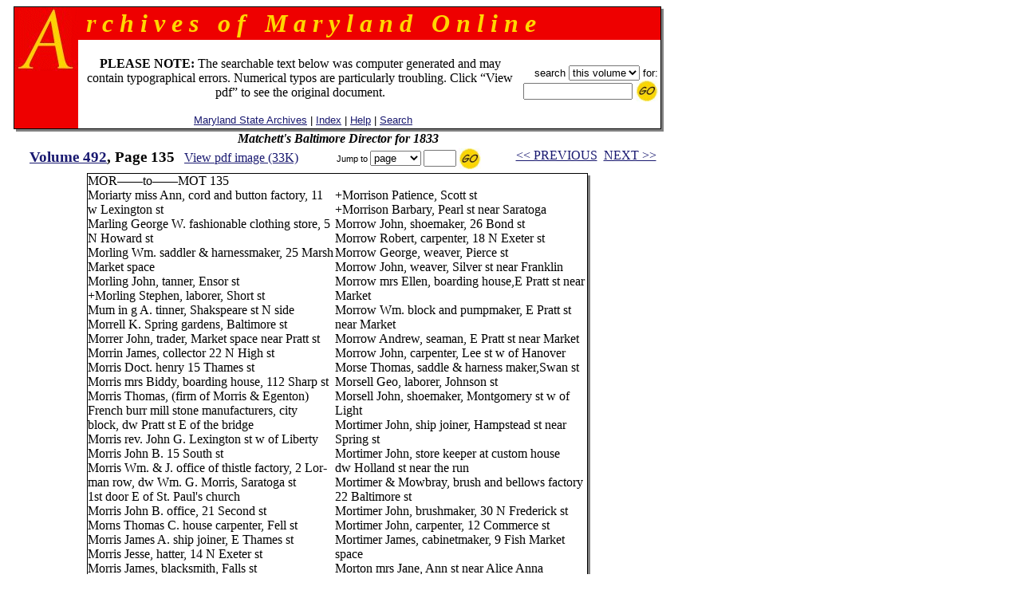

--- FILE ---
content_type: text/html
request_url: https://msa.maryland.gov/megafile/msa/speccol/sc2900/sc2908/000001/000492/html/am492--135.html
body_size: 14137
content:

<html>
<head>
<title>Archives of Maryland, Volume  0492, Page 0135 - Matchett's Baltimore Director for 1833</title>
<LINK REL=stylesheet HREF="/megafile/msa/speccol/sc2900/sc2908/html/styles.css" TYPE="text/css">
<script src="../../../js/jump.js"></script>
</head>
<BODY text="black" link="#191970" vlink="#CD0000" bgColor="white">
<center>
<FORM METHOD=get ACTION="https://query.msa.maryland.gov/texis/search" style="margin:0;">

<table width="98%" cellspacing="0" cellpadding="0" border="0">
<tr>
	<td rowspan="4" width="1" bgcolor="black"><img src="../../../images/clear.gif" width="1" height="1" alt="clear space"></td>
	<td colspan="2" bgcolor="black" height="1"><img src="../../../images/clear.gif" width="1" height="1" alt="clear space"></td>
	<td rowspan="4" bgcolor="black" width="1"><img src="../../../images/clear.gif" width="1" height="1" alt="clear space"></td>
	<td rowspan="5" valign="top" bgcolor="gray" width="3"><img src="../../../images/white.gif" width="3" height="3" alt="white space"></td>
</tr>
<tr>
<td rowspan="2" valign="top" bgcolor="#EE0000" width="80" align="right">
		<IMG height="80" alt="A" src="../../../images/a.gif" width="80"></TD>
    <TD width="100%" bgColor="#EE0000">
      <TABLE cellPadding=0 width="80%" border="0">
        <TBODY>
        <TR>
          <TD><B><I><font size="+3" face="century schoolbook" color="#FFD700">
&nbsp;r&nbsp;c&nbsp;h&nbsp;i&nbsp;v&nbsp;e&nbsp;s&nbsp;&nbsp;&nbsp;o&nbsp;f&nbsp;&nbsp;&nbsp;M&nbsp;a&nbsp;r&nbsp;y&nbsp;l&nbsp;a&nbsp;n&nbsp;d&nbsp;&nbsp;&nbsp;O&nbsp;n&nbsp;l&nbsp;i&nbsp;n&nbsp;e
</font></I></B></TD></TR></TBODY></TABLE>
	</td>
</tr>
<tr>
<!--htdig_noindex-->
	<td width="100%" height="50">
		<table width="100%">
		<tr><td align="center"><br>
 <font-size="+1"><b>PLEASE NOTE:</b> The searchable text below was computer generated and may contain typographical errors. Numerical typos are particularly troubling. Click �View pdf� to see the original document. </font>
<br><br>
		    <span class="hel">&nbsp;
		    <a href="http://www.mdsa.net">Maryland State Archives</a> |
		    <a href="/megafile/msa/speccol/sc2900/sc2908/html/index.html">Index</a> |  	
		    <a href="/megafile/msa/speccol/sc2900/sc2908/html/help.html">Help</a> |    		
		    <a href="/megafile/msa/speccol/sc2900/sc2908/html/search.html">Search</a></span></td> 	

		    <td align="right"><span class="hel"><nobr>search 
<!--/htdig_noindex-->

<INPUT TYPE="HIDDEN" NAME="dropXSL" VALUE="html">
<INPUT TYPE=hidden NAME=opts VALUE="adv">
<INPUT TYPE=hidden NAME=pr VALUE="aom_coll">


<select name="uq">

       <option value="http://aomol.msa.maryland.gov/000001/000492/*">this volume
       <option value="http://aomol.msa.maryland.gov/*">all volumes

</select>       for:</nobr><BR>

<nobr><input type="text" name="query" size="15">
<input type="image" src="../../../images/submitimg.gif" align="absmiddle" border="0"  name="input" alt="Submit your search"></nobr>

<!-- End of replacement html to accomodate the google search appliance -->

	</span></td></tr>
	</table>

</td></tr>
<tr><td colspan="2" height="1" bgcolor="black"><img src="../../../images/clear.gif" width="1" height="1" alt="clear space"></td></tr>
<tr><td colspan="4" height="3" bgcolor="gray"><img src="../../../images/white.gif" width="3" height="3" alt="white space"></td></tr>
</table>
</form>

<i><B>Matchett's Baltimore Director for 1833</B></i><br>
<!--htdig_noindex-->
	<table width="100%">

	<tr><td align="center" nowrap="nowrap"  valign="top">
	    <span class="timlg2"><a href="./index.html">
	    Volume  492</a>, Page 135</span>&nbsp;&nbsp;
<!--/htdig_noindex-->
<span class="timsm1"><a href="../pdf/am492--135.pdf">View pdf image (33K)</a></span></td>
	<td align="center" valign="top" nowrap="nowrap">
	<form onsubmit="return jump(event, this);" style="margin:0;">
	<input type="hidden" name="basedir" value="/megafile/msa/speccol/sc2900/sc2908/">
	<input type="hidden" name="volume" value="000492">
<!--htdig_noindex-->
	<span class="helsm"><nobr>&nbsp;Jump to
<select name="type"><option>page</option><option>volume</option></select>
<input type="text" name="number" size="3">
<input type="image" src="../../../images/submitimg.gif" align="absmiddle" border="0"  name="input" alt="Submit you search">&nbsp;</nobr></span></form></td>
<td valign="top" nowrap="nowrap" align="center"><span class="timsm1"><nobr>
<!--/htdig_noindex-->
&nbsp;&nbsp;<a href="am492--134.html">&lt;&lt; PREVIOUS</a>&nbsp;&nbsp;<a href="am492--136.html">NEXT &gt;&gt;</a>

</nobr></span>
		</td>
	</tr>
	</table>


<table cellpadding="0" cellspacing="0" border="0">
<tr>
	<td rowspan="3" width="1" bgcolor="black"><img src="../../../images/clear.gif" width="1" height="1" alt="clear space"></td>
	<td colspan="2" bgcolor="black" height="1"><img src="../../../images/clear.gif" width="1" height="1" alt="clear space"></td>
	<td rowspan="3" bgcolor="black" width="1"><img src="../../../images/clear.gif" width="1" height="1" alt="clear space"></td>
	<td rowspan="4" valign="top" bgcolor="gray" width="3"><img src="../../../images/white.gif" width="3" height="3" alt="white space"></td>
</tr>
<tr>
	<td>
<P>
MOR��to��MOT 135
<TABLE BORDER="0" CELLSPACING="0" CELLPADDING="0">
<TR>
<TD VALIGN=TOP NOWRAP>
<P>Moriarty miss Ann, cord and button factory, 11<BR>



w Lexington st<BR>



Marling George W. fashionable clothing store, 5<BR>



N Howard st<BR>



Morling Wm. saddler &amp; harnessmaker, 25 Marsh<BR>



Market space<BR>



Morling John, tanner, Ensor st<BR>



+Morling Stephen, laborer, Short st<BR>



Mum in g A. tinner, Shakspeare st N side<BR>



Morrell K. Spring gardens, Baltimore st<BR>



Morrer John, trader, Market space near Pratt st<BR>



Morrin James, collector 22 N High st<BR>



Morris   Doct. henry 15 Thames st<BR>



Morris mrs Biddy, boarding house, 112 Sharp st<BR>



Morris  Thomas,  (firm of Morris   &amp;  Egenton)<BR>



French burr mill stone manufacturers, city<BR>



block, dw Pratt st E of the bridge<BR>



Morris  rev. John G. Lexington st w of Liberty<BR>



Morris John B. 15 South st<BR>



Morris Wm. &amp; J. office of thistle factory, 2 Lor-<BR>



man row, dw Wm. G. Morris, Saratoga st<BR>



1st  door E of St. Paul's church<BR>



Morris John B. office, 21 Second st<BR>



Morns Thomas C. house carpenter, Fell  st<BR>



Morris James A. ship joiner, E Thames st<BR>



Morris Jesse, hatter, 14 N Exeter st<BR>



Morris James, blacksmith, Falls st<BR>



Morris John, blacksmith, Hillen st near East<BR>



Morris Morris, shoemaker,  Richmond   st near<BR>



Park<BR>



+Morris Eliza, Potter st near Low<BR>



Morrison Cornelius, baker, Bishop's alley near<BR>



Albemarle st<BR>



Morrison mrs Priscilla, East st N of Douglass<BR>



Morrison William, Baker, York avenue<BR>



Morrison James, chair maker, Ensor, st near Mott<BR>



Morrison mrs Sarah,  Centre Phil pot st<BR>



Morrison Dav. teacher, Hampstead st near Spring<BR>



Morrison Joseph, carter, E Baltim. st near Eden<BR>



Morrison Wm. clerk, 3 s Front st near Market<BR>



Morrison Geo. clerk, 3 s Front st near Market<BR>



+Morrison Barbara, washer, Lexington St<BR>



+Morrison John, laborer, Short st<BR>



+Morrison Joe, sawyer, Sterling st
</TD>
<TD VALIGN=TOP NOWRAP>
<P>+Morrison Patience, Scott st<BR>



+Morrison Barbary, Pearl st near Saratoga<BR>



Morrow John, shoemaker, 26 Bond st<BR>



Morrow Robert, carpenter, 18 N Exeter st<BR>



Morrow George, weaver, Pierce st<BR>



Morrow John, weaver, Silver st near Franklin<BR>



Morrow mrs Ellen, boarding house,E Pratt st near<BR>



Market<BR>



Morrow Wm. block and pumpmaker, E Pratt st<BR>



near Market<BR>



Morrow Andrew, seaman, E Pratt st near Market<BR>



Morrow John, carpenter, Lee st w of Hanover<BR>



Morse Thomas, saddle &amp; harness maker,Swan st<BR>



Morsell Geo, laborer, Johnson st<BR>



Morsell John, shoemaker, Montgomery st w of<BR>



Light<BR>



Mortimer   John, ship joiner, Hampstead st near<BR>



Spring st<BR>



Mortimer  John, store keeper at   custom house<BR>



dw Holland st near the run<BR>



Mortimer &amp; Mowbray, brush and bellows factory<BR>



22 Baltimore st         <BR>



Mortimer John, brushmaker, 30 N Frederick st<BR>



Mortimer John, carpenter, 12 Commerce st<BR>



Mortimer James, cabinetmaker, 9 Fish Market<BR>



space<BR>



Morton mrs Jane, Ann st near Alice Anna<BR>



Morton Samuel, cotton manufacturer, N Eutaw st<BR>



Morton Geo C. commission merch. 40 s Gay st<BR>



dw Pleasant st w of Courtland       <BR>



Mosher James, surveyor and inspector of the<BR>



of Baltimore, dw Fayette st E of St.<BR>



Mosho Christiana, cigar maker, 106 N Eutawl<BR>



Moss David, carpenter, Lancaster st near Am [   ]<BR>



+Moss Francis T. hair dresser, 23 Potter st     <BR>



+Moss Mary, 23 Potter st<BR>



+ Moss Charles, laborer, Gough st<BR>



+Moss Mrs Cinthia, s Caroline near Gough st<BR>



+Moss Sally, washer, Gough st<BR>



Most Henry, confectioner, 50 Harrison st<BR>



Moszer John A. grocer and liquor store, w Cam-<BR>



den st near Eutaw<BR>



Mott Wm. city watchman, North st near Saratoga<BR>



Mott Rachel G. grocer, 113 N High st<BR>



Mott Joshua &amp; Son, lime store, 49 N Gay st
</TD>
</TR>
</TABLE>
<br><br>&nbsp;
	</td>
	<td width="3"><img src="../../../images/clear.gif" width="3" height="1" alt="clear space"></td></tr>
<tr>	<td colspan="2" height="1" bgcolor="black">
	<img src="../../../images/clear.gif" width="1" height="1" alt="clear space"></td></tr>
<tr>	<td colspan="4" height="3" bgcolor="gray">
	<img src="../../../images/white.gif" width="3" height="3" alt="white space"></td></tr></table><BR>

<!--htdig_noindex--><span class="timsm1">Please view image to verify text.  To report an error, please <a href="mailto:mdlegal@mdarchives.state.md.us?subject=Volume  000492, Page 135">contact us.</a></span><br><!--/htdig_noindex--><i><B>Matchett's Baltimore Director for 1833</B></i><br>
<!--htdig_noindex-->
	<table width="100%">

	<tr><td align="center" nowrap="nowrap"  valign="top">
	    <span class="timlg2"><a href="./index.html">
	    Volume  492</a>, Page 135</span>&nbsp;&nbsp;
<!--/htdig_noindex-->
<span class="timsm1"><a href="../pdf/am492--135.pdf">View pdf image (33K)</a></span></td>
	<td align="center" valign="top" nowrap="nowrap">
	<form onsubmit="return jump(event, this);" style="margin:0;">
	<input type="hidden" name="basedir" value="/megafile/msa/speccol/sc2900/sc2908/">
	<input type="hidden" name="volume" value="000492">
<!--htdig_noindex-->
	<span class="helsm"><nobr>&nbsp;Jump to
<select name="type"><option>page</option><option>volume</option></select>
<input type="text" name="number" size="3">
<input type="image" src="../../../images/submitimg.gif" align="absmiddle" border="0"  name="input" alt="Submit you search">&nbsp;</nobr></span></form></td>
<td valign="top" nowrap="nowrap" align="center"><span class="timsm1"><nobr>
<!--/htdig_noindex-->
&nbsp;&nbsp;<a href="am492--134.html">&lt;&lt; PREVIOUS</a>&nbsp;&nbsp;<a href="am492--136.html">NEXT &gt;&gt;</a>

</nobr></span>
		</td>
	</tr>
	</table>

<!--htdig_noindex-->
<center>
<p><table border=0  align=center>
<tr>
<td>
<P>
<br>
<b>
This web site is presented for reference purposes under the doctrine of fair use.  When this material is used, in whole or in part, proper citation and credit must be attributed to the Maryland State Archives. PLEASE NOTE: The site may contain material from other sources which may be under copyright. Rights assessment, and full originating source citation, is the responsibility of the user.
</b>
<hr>
<p align="center">
<font color="#000000" style="font-family: sans serif,verdana; font-size: 10pt"><a href="http://feedback.msa.maryland.gov/" target="_top"><b>Tell Us What You Think About the Maryland State Archives Website!</b></a></p>

<HR>
<div style="text-align:center;">
	<ul style="list-style: none; line-height: 1.8em;">
	<li style="display: inline;">
<A HREF="https://msa.maryland.gov">Archives' Home Page</A></li>&nbsp;&nbsp;&nbsp;|&nbsp;&nbsp;&nbsp;
	<li style="display: inline;">
<A HREF="https://msa.maryland.gov/msa/mdmanual/html/mmtoc.html"><I>Maryland Manual On-Line</I></A></li>&nbsp;&nbsp;&nbsp;|&nbsp;&nbsp;&nbsp;
	<li style="display: inline;">
<A HREF="http://guide.msa.maryland.gov/pages/viewer.aspx?page=topviewed">Reference &amp; Research</A></li>&nbsp;&nbsp;&nbsp;|&nbsp;&nbsp;&nbsp;<br/>
<li style="display: inline;">
<a href="https://query.msa.maryland.gov/texis/search">Search the Archives</a></li>&nbsp;&nbsp;&nbsp;|&nbsp;&nbsp;&nbsp;
<li style="display: inline;">
<a href="https://msa.maryland.gov/msa/main/html/education.html">Students &amp; Teachers</a></li>&nbsp;&nbsp;&nbsp;|&nbsp;&nbsp;&nbsp;
<li style="display: inline;">
<A HREF="http://aomol.msa.maryland.gov/"><I>Archives of Maryland Online</i></A></li>
	</ul></div>

<br/>
<div align="center"><B><A HREF="https://governor.maryland.gov/">Governor</A>&nbsp;&nbsp;&nbsp;&nbsp;
<A HREF="https://mgaleg.maryland.gov/mgawebsite">General Assembly</A>&nbsp;&nbsp;&nbsp;&nbsp;<A HREF="https://courts.maryland.gov/">Judiciary</A> &nbsp;&nbsp;&nbsp;&nbsp;<A HREF="https://maryland.gov"><FONT SIZE="-1"><b>Maryland.Gov</b></FONT></A></B></div>
<P>
</td>
</tr>
</table></p>

<p><i>An <b>Archives of Maryland</b> electronic publication. <BR>For information contact
<a href="mailto:mdlegal@mdarchives.state.md.us?subject=Volume  000492, Page 135">mdlegal@mdarchives.state.md.us</a>.</i></p>
<I>&copy;Copyright&nbsp;
November 18, 2025<BR>Maryland State Archives</I>
<!--/htdig_noindex-->
</center>
</body>
</html>